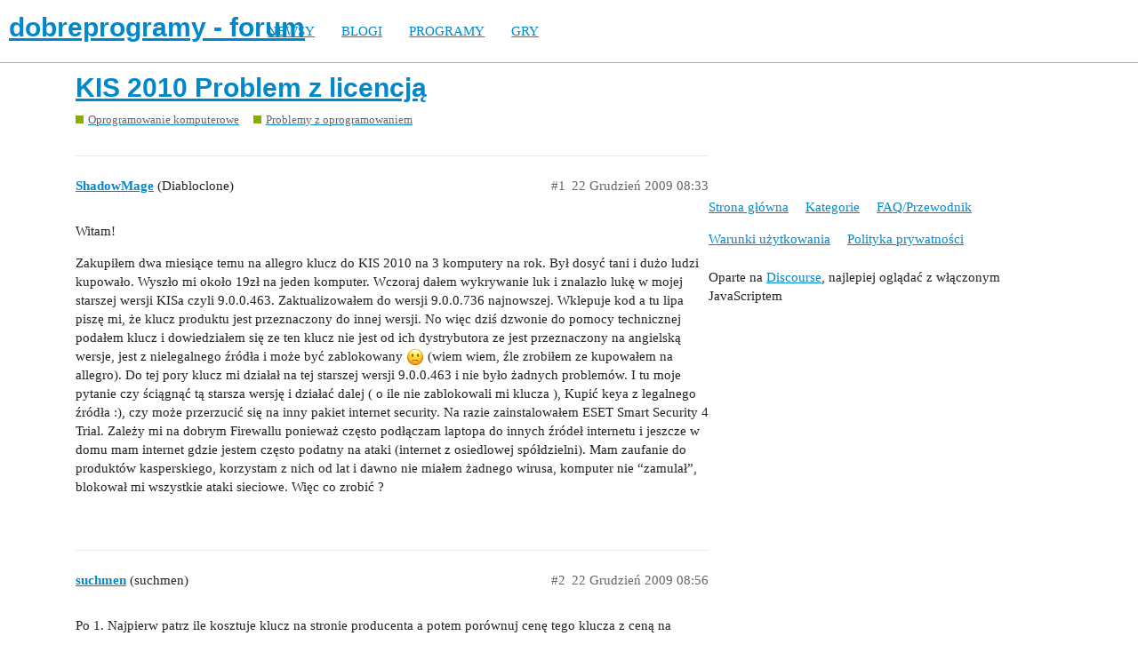

--- FILE ---
content_type: text/html; charset=utf-8
request_url: https://forum.dobreprogramy.pl/t/kis-2010-problem-z-licencja/308381
body_size: 9180
content:
<!DOCTYPE html>
<html lang="pl-PL">
  <head>
    <meta charset="utf-8">
    <title>KIS 2010 Problem z licencją - Problemy z oprogramowaniem - dobreprogramy - forum</title>
    <meta name="description" content="Witam! 

Zakupiłem dwa miesiące temu na allegro klucz do KIS 2010 na 3 komputery na rok. Był dosyć tani i dużo ludzi kupowało. Wyszło mi około 19zł na jeden komputer. Wczoraj dałem wykrywanie luk i znalazło lukę w mojej &amp;hellip;">
    <meta name="generator" content="Discourse 2.9.0.beta9 - https://github.com/discourse/discourse version 415535d577057676e46a5e4ec90a3ea3ec2bd27a">
<link rel="icon" type="image/png" href="https://forum.dobreprogramy.pl/uploads/default/optimized/3X/6/2/622c6d55469d37b29c43061ef104a7de549c1af9_2_32x32.ico">
<link rel="apple-touch-icon" type="image/png" href="https://forum.dobreprogramy.pl/uploads/default/optimized/3X/c/6/c68c5a0c534a035071b296ce94f9b0d1df82807d_2_180x180.png">
<meta name="theme-color" content="#ffffff">
<meta name="viewport" content="width=device-width, initial-scale=1.0, minimum-scale=1.0, user-scalable=yes, viewport-fit=cover">
<link rel="canonical" href="https://forum.dobreprogramy.pl/t/kis-2010-problem-z-licencja/308381" />
<script type="application/ld+json">{"@context":"http://schema.org","@type":"WebSite","url":"https://forum.dobreprogramy.pl","potentialAction":{"@type":"SearchAction","target":"https://forum.dobreprogramy.pl/search?q={search_term_string}","query-input":"required name=search_term_string"}}</script>
<link rel="search" type="application/opensearchdescription+xml" href="https://forum.dobreprogramy.pl/opensearch.xml" title="dobreprogramy - forum Search">

    <link href="/stylesheets/color_definitions_podstawa__39_abfeb62537eceaa01838b0c303c89af6b337e3e9.css?__ws=forum.dobreprogramy.pl" media="all" rel="stylesheet" class="light-scheme"/><link href="/stylesheets/color_definitions_ciemny_36_39_f6b58b50b4f0f5383c87e33a8dcef6ed539185e7.css?__ws=forum.dobreprogramy.pl" media="(prefers-color-scheme: dark)" rel="stylesheet" class="dark-scheme"/>

  <link href="/stylesheets/desktop_bba84c5e9bfabc5618c660b00e083e1a963bb741.css?__ws=forum.dobreprogramy.pl" media="all" rel="stylesheet" data-target="desktop"  />



  <link href="/stylesheets/discourse-adplugin-dp_bba84c5e9bfabc5618c660b00e083e1a963bb741.css?__ws=forum.dobreprogramy.pl" media="all" rel="stylesheet" data-target="discourse-adplugin-dp"  />
  <link href="/stylesheets/discourse-canned-replies_bba84c5e9bfabc5618c660b00e083e1a963bb741.css?__ws=forum.dobreprogramy.pl" media="all" rel="stylesheet" data-target="discourse-canned-replies"  />
  <link href="/stylesheets/discourse-details_bba84c5e9bfabc5618c660b00e083e1a963bb741.css?__ws=forum.dobreprogramy.pl" media="all" rel="stylesheet" data-target="discourse-details"  />
  <link href="/stylesheets/discourse-local-dates_bba84c5e9bfabc5618c660b00e083e1a963bb741.css?__ws=forum.dobreprogramy.pl" media="all" rel="stylesheet" data-target="discourse-local-dates"  />
  <link href="/stylesheets/discourse-narrative-bot_bba84c5e9bfabc5618c660b00e083e1a963bb741.css?__ws=forum.dobreprogramy.pl" media="all" rel="stylesheet" data-target="discourse-narrative-bot"  />
  <link href="/stylesheets/discourse-presence_bba84c5e9bfabc5618c660b00e083e1a963bb741.css?__ws=forum.dobreprogramy.pl" media="all" rel="stylesheet" data-target="discourse-presence"  />
  <link href="/stylesheets/discourse-question-answer_bba84c5e9bfabc5618c660b00e083e1a963bb741.css?__ws=forum.dobreprogramy.pl" media="all" rel="stylesheet" data-target="discourse-question-answer"  />
  <link href="/stylesheets/discourse-quick-messages_bba84c5e9bfabc5618c660b00e083e1a963bb741.css?__ws=forum.dobreprogramy.pl" media="all" rel="stylesheet" data-target="discourse-quick-messages"  />
  <link href="/stylesheets/discourse-solved_bba84c5e9bfabc5618c660b00e083e1a963bb741.css?__ws=forum.dobreprogramy.pl" media="all" rel="stylesheet" data-target="discourse-solved"  />
  <link href="/stylesheets/discourse-staff-notes_bba84c5e9bfabc5618c660b00e083e1a963bb741.css?__ws=forum.dobreprogramy.pl" media="all" rel="stylesheet" data-target="discourse-staff-notes"  />
  <link href="/stylesheets/discourse-voting_bba84c5e9bfabc5618c660b00e083e1a963bb741.css?__ws=forum.dobreprogramy.pl" media="all" rel="stylesheet" data-target="discourse-voting"  />
  <link href="/stylesheets/discourse-whos-online_bba84c5e9bfabc5618c660b00e083e1a963bb741.css?__ws=forum.dobreprogramy.pl" media="all" rel="stylesheet" data-target="discourse-whos-online"  />
  <link href="/stylesheets/lazy-yt_bba84c5e9bfabc5618c660b00e083e1a963bb741.css?__ws=forum.dobreprogramy.pl" media="all" rel="stylesheet" data-target="lazy-yt"  />
  <link href="/stylesheets/poll_bba84c5e9bfabc5618c660b00e083e1a963bb741.css?__ws=forum.dobreprogramy.pl" media="all" rel="stylesheet" data-target="poll"  />
  <link href="/stylesheets/retort_bba84c5e9bfabc5618c660b00e083e1a963bb741.css?__ws=forum.dobreprogramy.pl" media="all" rel="stylesheet" data-target="retort"  />
  <link href="/stylesheets/discourse-question-answer_desktop_bba84c5e9bfabc5618c660b00e083e1a963bb741.css?__ws=forum.dobreprogramy.pl" media="all" rel="stylesheet" data-target="discourse-question-answer_desktop"  />
  <link href="/stylesheets/discourse-voting_desktop_bba84c5e9bfabc5618c660b00e083e1a963bb741.css?__ws=forum.dobreprogramy.pl" media="all" rel="stylesheet" data-target="discourse-voting_desktop"  />
  <link href="/stylesheets/poll_desktop_bba84c5e9bfabc5618c660b00e083e1a963bb741.css?__ws=forum.dobreprogramy.pl" media="all" rel="stylesheet" data-target="poll_desktop"  />

  <link href="/stylesheets/desktop_theme_44_1e6e7b6a82c8a1c6fa59ad81ecdad6c90e9da22d.css?__ws=forum.dobreprogramy.pl" media="all" rel="stylesheet" data-target="desktop_theme" data-theme-id="44" data-theme-name="navigation-menu"/>
<link href="/stylesheets/desktop_theme_42_489edb94827f397a22a78ce814dc33296722c352.css?__ws=forum.dobreprogramy.pl" media="all" rel="stylesheet" data-target="desktop_theme" data-theme-id="42" data-theme-name="plugin-fixes"/>
<link href="/stylesheets/desktop_theme_41_1fa2eba456e601165f62f6b79ee2b3e5738b9f74.css?__ws=forum.dobreprogramy.pl" media="all" rel="stylesheet" data-target="desktop_theme" data-theme-id="41" data-theme-name="wp-integration"/>
<link href="/stylesheets/desktop_theme_39_e5c88d1eb952d24b22115d666ccc016fc6f5c421.css?__ws=forum.dobreprogramy.pl" media="all" rel="stylesheet" data-target="desktop_theme" data-theme-id="39" data-theme-name="dobreprogramy"/>

    <meta name="google-site-verification" content="ARNqjD_2rh-75t4IN9LKSJrHeA4sIOhmAqXX6rnsYJM">

<script async="" crossorigin="" nomodule="" src="https://std.wpcdn.pl/wpjslib/wpjslib-lite.js" id="wpjslib"></script>
<script async="" crossorigin="" type="module" src="https://std.wpcdn.pl/wpjslib6/wpjslib-lite.js" id="wpjslib6"></script>

<script defer="" src="/theme-javascripts/ae708cbc1be10cd5cf18b14ffb14a68b0200e799.js?__ws=forum.dobreprogramy.pl" data-theme-id="41"></script>
<script defer="" src="/theme-javascripts/7cc7cf8d76bf830cbfbf89ac6fd769dc5d014f33.js?__ws=forum.dobreprogramy.pl" data-theme-id="41"></script>
    <meta id="data-ga-universal-analytics" data-tracking-code="UA-3114185-1" data-json="{&quot;cookieDomain&quot;:&quot;forum.dobreprogramy.pl&quot;}" data-auto-link-domains="">

  <link rel="preload" href="/assets/google-universal-analytics-v3-8cf0774bfa08ca761ca08a4bc372f0c17620d86591225f86d3e1bdb51c18a0b0.js" as="script">
<script defer src="/assets/google-universal-analytics-v3-8cf0774bfa08ca761ca08a4bc372f0c17620d86591225f86d3e1bdb51c18a0b0.js"></script>


        <link rel="alternate nofollow" type="application/rss+xml" title="Kanał RSS tematu &#39;KIS 2010 Problem z licencją&#39;" href="https://forum.dobreprogramy.pl/t/kis-2010-problem-z-licencja/308381.rss" />
    <meta property="og:site_name" content="dobreprogramy - forum" />
<meta property="og:type" content="website" />
<meta name="twitter:card" content="summary" />
<meta name="twitter:image" content="https://forum.dobreprogramy.pl/uploads/default/original/3X/d/a/dae543397c3d5bd6f731412176c35838ace56921.png" />
<meta property="og:image" content="https://forum.dobreprogramy.pl/uploads/default/original/3X/d/a/dae543397c3d5bd6f731412176c35838ace56921.png" />
<meta property="og:url" content="https://forum.dobreprogramy.pl/t/kis-2010-problem-z-licencja/308381" />
<meta name="twitter:url" content="https://forum.dobreprogramy.pl/t/kis-2010-problem-z-licencja/308381" />
<meta property="og:title" content="KIS 2010 Problem z licencją" />
<meta name="twitter:title" content="KIS 2010 Problem z licencją" />
<meta property="og:description" content="Witam!  Zakupiłem dwa miesiące temu na allegro klucz do KIS 2010 na 3 komputery na rok. Był dosyć tani i dużo ludzi kupowało. Wyszło mi około 19zł na jeden komputer. Wczoraj dałem wykrywanie luk i znalazło lukę w mojej starszej wersji KISa czyli 9.0.0.463. Zaktualizowałem do wersji 9.0.0.736 najnowszej. Wklepuje kod a tu lipa piszę mi, że klucz produktu jest przeznaczony do innej wersji. No więc dziś dzwonie do pomocy technicznej podałem klucz i dowiedziałem się ze ten klucz nie jest od ich dyst..." />
<meta name="twitter:description" content="Witam!  Zakupiłem dwa miesiące temu na allegro klucz do KIS 2010 na 3 komputery na rok. Był dosyć tani i dużo ludzi kupowało. Wyszło mi około 19zł na jeden komputer. Wczoraj dałem wykrywanie luk i znalazło lukę w mojej starszej wersji KISa czyli 9.0.0.463. Zaktualizowałem do wersji 9.0.0.736 najnowszej. Wklepuje kod a tu lipa piszę mi, że klucz produktu jest przeznaczony do innej wersji. No więc dziś dzwonie do pomocy technicznej podałem klucz i dowiedziałem się ze ten klucz nie jest od ich dyst..." />
<meta property="article:published_time" content="2009-12-22T08:33:36+00:00" />
<meta property="og:ignore_canonical" content="true" />

        <link rel="next" href="/t/kis-2010-problem-z-licencja/308381?page=2">

    <script type="application/ld+json">{"@context":"http://schema.org","@type":"QAPage","name":"KIS 2010 Problem z licencją","mainEntity":{"@type":"Question","name":"KIS 2010 Problem z licencją","text":"Witam!\n\nZakupiłem dwa miesiące temu na allegro klucz do KIS 2010 na 3 komputery na rok. Był dosyć tani i dużo ludzi kupowało. Wyszło mi około 19zł na jeden komputer. Wczoraj dałem wykrywanie luk i znalazło lukę w mojej starszej wersji KISa czyli 9.0.0.463. Zaktualizowałem do wersji 9.0.0.736 najnows&hellip;","upvoteCount":0,"answerCount":0,"dateCreated":"2009-12-22T08:33:36.000Z","author":{"@type":"Person","name":"Diabloclone"}}}</script>
  </head>
  <body class="crawler">
    <script defer="" src="/theme-javascripts/b4fb8197a55a0b65bb0e90597caa5b37b8c12ec6.js?__ws=forum.dobreprogramy.pl" data-theme-id="41"></script>


<div id="crunchify-navbar" class="crunchify-container">
<span id="crunchify-top-links">
<ul class="nav-link-container">
   <li><a href="https://www.dobreprogramy.pl" class="nav-link">NEWSY</a></li>
   <li><a href="https://www.dobreprogramy.pl/blogi" class="nav-link">BLOGI</a></li>
   <li><a href="https://www.dobreprogramy.pl/programy,windows" class="nav-link">PROGRAMY</a></li>
   <li><a href="https://www.polygamia.pl" target="_blank" class="nav-link">GRY</a></li>
</ul></span>
</div><script defer="" src="/theme-javascripts/f94729ba8f7bb50d4341ca8f8d984449a2070304.js?__ws=forum.dobreprogramy.pl" data-theme-id="44"></script>
    <header>
  <a href="/">
    <h1>dobreprogramy - forum</h1>
  </a>
</header>

    <div id="main-outlet" class="wrap" role="main">
        <div id="topic-title">
    <h1>
      <a href="/t/kis-2010-problem-z-licencja/308381">KIS 2010 Problem z licencją</a>
    </h1>

      <div class="topic-category" itemscope itemtype="http://schema.org/BreadcrumbList">
          <span itemprop="itemListElement" itemscope itemtype="http://schema.org/ListItem">
            <a href="https://forum.dobreprogramy.pl/c/oprogramowanie-komputerowe/11" class="badge-wrapper bullet" itemprop="item">
              <span class='badge-category-bg' style='background-color: #88ae04'></span>
              <span class='badge-category clear-badge'>
                <span class='category-name' itemprop='name'>Oprogramowanie komputerowe</span>
              </span>
            </a>
            <meta itemprop="position" content="1" />
          </span>
          <span itemprop="itemListElement" itemscope itemtype="http://schema.org/ListItem">
            <a href="https://forum.dobreprogramy.pl/c/oprogramowanie-komputerowe/problemy-z-oprogramowaniem/19" class="badge-wrapper bullet" itemprop="item">
              <span class='badge-category-bg' style='background-color: #88ae04'></span>
              <span class='badge-category clear-badge'>
                <span class='category-name' itemprop='name'>Problemy z oprogramowaniem</span>
              </span>
            </a>
            <meta itemprop="position" content="2" />
          </span>
      </div>

  </div>

  


      <div id='post_1' itemscope itemtype='http://schema.org/DiscussionForumPosting' class='topic-body crawler-post'>
        <div class='crawler-post-meta'>
          <div itemprop='publisher' itemscope itemtype="http://schema.org/Organization">
            <meta itemprop='name' content='Wirtualna Polska Media SA'>
              <div itemprop='logo' itemscope itemtype="http://schema.org/ImageObject">
                <meta itemprop='url' content='https://techforum.wpcdn.pl/original/3X/3/f/3fc6217c7416b9e499c21933c6acf6323c708813.png'>
              </div>
          </div>
          <span class="creator" itemprop="author" itemscope itemtype="http://schema.org/Person">
            <a itemprop="url" href='https://forum.dobreprogramy.pl/u/ShadowMage'><span itemprop='name'>ShadowMage</span></a>
            (Diabloclone)
          </span>

          <link itemprop="mainEntityOfPage" href="https://forum.dobreprogramy.pl/t/kis-2010-problem-z-licencja/308381">


          <span class="crawler-post-infos">
              <time itemprop='datePublished' datetime='2009-12-22T08:33:36Z' class='post-time'>
                22 Grudzień 2009 08:33
              </time>
              <meta itemprop='dateModified' content='2009-12-22T08:33:36Z'>
          <span itemprop='position'>#1</span>
          </span>
        </div>
        <div class='post' itemprop='articleBody'>
          <p>Witam!</p>
<p>Zakupiłem dwa miesiące temu na allegro klucz do KIS 2010 na 3 komputery na rok. Był dosyć tani i dużo ludzi kupowało. Wyszło mi około 19zł na jeden komputer. Wczoraj dałem wykrywanie luk i znalazło lukę w mojej starszej wersji KISa czyli 9.0.0.463. Zaktualizowałem do wersji 9.0.0.736 najnowszej. Wklepuje kod a tu lipa piszę mi, że klucz produktu jest przeznaczony do innej wersji. No więc dziś dzwonie do pomocy technicznej podałem klucz i dowiedziałem się ze ten klucz nie jest od ich dystrybutora ze jest przeznaczony na angielską wersje, jest z nielegalnego źródła i może być zablokowany <img src="https://forum.dobreprogramy.pl/images/emoji/apple/frowning.png?v=6" title=":frowning:" class="emoji" alt=":frowning:"> (wiem wiem, źle zrobiłem ze kupowałem na allegro). Do tej pory klucz mi działał na tej starszej wersji 9.0.0.463 i nie było żadnych problemów. I tu moje pytanie czy ściągnąć tą starsza wersję i działać dalej ( o ile nie zablokowali mi klucza ), Kupić keya z legalnego źródła :), czy może przerzucić się na inny pakiet internet security. Na razie zainstalowałem ESET Smart Security 4 Trial. Zależy mi na dobrym Firewallu ponieważ często podłączam laptopa do innych źródeł internetu i jeszcze w domu mam internet gdzie jestem często podatny na ataki (internet z osiedlowej spółdzielni). Mam zaufanie do produktów kasperskiego, korzystam z nich od lat i dawno nie miałem żadnego wirusa, komputer nie “zamulał”, blokował mi wszystkie ataki sieciowe. Więc co zrobić ?</p>
        </div>

        <meta itemprop='headline' content='KIS 2010 Problem z licencją'>
          <meta itemprop='keywords' content=''>

        <div itemprop="interactionStatistic" itemscope itemtype="http://schema.org/InteractionCounter">
           <meta itemprop="interactionType" content="http://schema.org/LikeAction"/>
           <meta itemprop="userInteractionCount" content="0" />
           <span class='post-likes'></span>
         </div>

         <div itemprop="interactionStatistic" itemscope itemtype="http://schema.org/InteractionCounter">
            <meta itemprop="interactionType" content="http://schema.org/CommentAction"/>
            <meta itemprop="userInteractionCount" content="0" />
          </div>

      </div>
      <div id='post_2' itemscope itemtype='http://schema.org/DiscussionForumPosting' class='topic-body crawler-post'>
        <div class='crawler-post-meta'>
          <div itemprop='publisher' itemscope itemtype="http://schema.org/Organization">
            <meta itemprop='name' content='Wirtualna Polska Media SA'>
              <div itemprop='logo' itemscope itemtype="http://schema.org/ImageObject">
                <meta itemprop='url' content='https://techforum.wpcdn.pl/original/3X/3/f/3fc6217c7416b9e499c21933c6acf6323c708813.png'>
              </div>
          </div>
          <span class="creator" itemprop="author" itemscope itemtype="http://schema.org/Person">
            <a itemprop="url" href='https://forum.dobreprogramy.pl/u/suchmen'><span itemprop='name'>suchmen</span></a>
            (suchmen)
          </span>

          <link itemprop="mainEntityOfPage" href="https://forum.dobreprogramy.pl/t/kis-2010-problem-z-licencja/308381">


          <span class="crawler-post-infos">
              <time itemprop='datePublished' datetime='2009-12-22T08:56:34Z' class='post-time'>
                22 Grudzień 2009 08:56
              </time>
              <meta itemprop='dateModified' content='2009-12-22T08:56:34Z'>
          <span itemprop='position'>#2</span>
          </span>
        </div>
        <div class='post' itemprop='articleBody'>
          <p>Po 1. Najpierw patrz ile kosztuje klucz na stronie producenta a potem porównuj cenę tego klucza z ceną na allegro.pl</p>
<p>Po 2. Sprawdzaj pozytywy i negatywy użytkownika sprzedającego</p>
<p>Po 3. Polecam Ci jak najbardziej kasperskiego ale skuteczniejsza jest g-data antywirus + firewall i kosztuje ciut mniej</p>
        </div>

        <meta itemprop='headline' content='KIS 2010 Problem z licencją'>

        <div itemprop="interactionStatistic" itemscope itemtype="http://schema.org/InteractionCounter">
           <meta itemprop="interactionType" content="http://schema.org/LikeAction"/>
           <meta itemprop="userInteractionCount" content="0" />
           <span class='post-likes'></span>
         </div>

         <div itemprop="interactionStatistic" itemscope itemtype="http://schema.org/InteractionCounter">
            <meta itemprop="interactionType" content="http://schema.org/CommentAction"/>
            <meta itemprop="userInteractionCount" content="0" />
          </div>

      </div>
      <div id='post_3' itemscope itemtype='http://schema.org/DiscussionForumPosting' class='topic-body crawler-post'>
        <div class='crawler-post-meta'>
          <div itemprop='publisher' itemscope itemtype="http://schema.org/Organization">
            <meta itemprop='name' content='Wirtualna Polska Media SA'>
              <div itemprop='logo' itemscope itemtype="http://schema.org/ImageObject">
                <meta itemprop='url' content='https://techforum.wpcdn.pl/original/3X/3/f/3fc6217c7416b9e499c21933c6acf6323c708813.png'>
              </div>
          </div>
          <span class="creator" itemprop="author" itemscope itemtype="http://schema.org/Person">
            <a itemprop="url" href='https://forum.dobreprogramy.pl/u/prz3m3k84'><span itemprop='name'>prz3m3k84</span></a>
            (prz3m3k84)
          </span>

          <link itemprop="mainEntityOfPage" href="https://forum.dobreprogramy.pl/t/kis-2010-problem-z-licencja/308381">


          <span class="crawler-post-infos">
              <time itemprop='datePublished' datetime='2009-12-22T09:05:51Z' class='post-time'>
                22 Grudzień 2009 09:05
              </time>
              <meta itemprop='dateModified' content='2009-12-22T09:05:51Z'>
          <span itemprop='position'>#3</span>
          </span>
        </div>
        <div class='post' itemprop='articleBody'>
          <p>Jeśli bardzo cenisz sobie KIS, to kup klucz prosto od producenta i przy nim pozostań. Dla mnie nie ma lepszego pakietu zabezpieczającego.</p>
<p>Tak btw. mój kolega też się nadział na takie coś.</p>
        </div>

        <meta itemprop='headline' content='KIS 2010 Problem z licencją'>

        <div itemprop="interactionStatistic" itemscope itemtype="http://schema.org/InteractionCounter">
           <meta itemprop="interactionType" content="http://schema.org/LikeAction"/>
           <meta itemprop="userInteractionCount" content="0" />
           <span class='post-likes'></span>
         </div>

         <div itemprop="interactionStatistic" itemscope itemtype="http://schema.org/InteractionCounter">
            <meta itemprop="interactionType" content="http://schema.org/CommentAction"/>
            <meta itemprop="userInteractionCount" content="0" />
          </div>

      </div>
      <div id='post_4' itemscope itemtype='http://schema.org/DiscussionForumPosting' class='topic-body crawler-post'>
        <div class='crawler-post-meta'>
          <div itemprop='publisher' itemscope itemtype="http://schema.org/Organization">
            <meta itemprop='name' content='Wirtualna Polska Media SA'>
              <div itemprop='logo' itemscope itemtype="http://schema.org/ImageObject">
                <meta itemprop='url' content='https://techforum.wpcdn.pl/original/3X/3/f/3fc6217c7416b9e499c21933c6acf6323c708813.png'>
              </div>
          </div>
          <span class="creator" itemprop="author" itemscope itemtype="http://schema.org/Person">
            <a itemprop="url" href='https://forum.dobreprogramy.pl/u/saper1972'><span itemprop='name'>saper1972</span></a>
            (saper1972)
          </span>

          <link itemprop="mainEntityOfPage" href="https://forum.dobreprogramy.pl/t/kis-2010-problem-z-licencja/308381">


          <span class="crawler-post-infos">
              <time itemprop='datePublished' datetime='2009-12-22T09:20:11Z' class='post-time'>
                22 Grudzień 2009 09:20
              </time>
              <meta itemprop='dateModified' content='2009-12-22T09:20:11Z'>
          <span itemprop='position'>#4</span>
          </span>
        </div>
        <div class='post' itemprop='articleBody'>
          <p>Napisz do gościa niech wyjaśni sprawę,jeżeli będą problemy,zgłoś sprawę na Allegro</p>
        </div>

        <meta itemprop='headline' content='KIS 2010 Problem z licencją'>

        <div itemprop="interactionStatistic" itemscope itemtype="http://schema.org/InteractionCounter">
           <meta itemprop="interactionType" content="http://schema.org/LikeAction"/>
           <meta itemprop="userInteractionCount" content="0" />
           <span class='post-likes'></span>
         </div>

         <div itemprop="interactionStatistic" itemscope itemtype="http://schema.org/InteractionCounter">
            <meta itemprop="interactionType" content="http://schema.org/CommentAction"/>
            <meta itemprop="userInteractionCount" content="0" />
          </div>

      </div>
      <div id='post_5' itemscope itemtype='http://schema.org/DiscussionForumPosting' class='topic-body crawler-post'>
        <div class='crawler-post-meta'>
          <div itemprop='publisher' itemscope itemtype="http://schema.org/Organization">
            <meta itemprop='name' content='Wirtualna Polska Media SA'>
              <div itemprop='logo' itemscope itemtype="http://schema.org/ImageObject">
                <meta itemprop='url' content='https://techforum.wpcdn.pl/original/3X/3/f/3fc6217c7416b9e499c21933c6acf6323c708813.png'>
              </div>
          </div>
          <span class="creator" itemprop="author" itemscope itemtype="http://schema.org/Person">
            <a itemprop="url" href='https://forum.dobreprogramy.pl/u/Monczkin'><span itemprop='name'>Monczkin</span></a>
            (Monczkin)
          </span>

          <link itemprop="mainEntityOfPage" href="https://forum.dobreprogramy.pl/t/kis-2010-problem-z-licencja/308381">


          <span class="crawler-post-infos">
              <time itemprop='datePublished' datetime='2009-12-22T09:23:58Z' class='post-time'>
                22 Grudzień 2009 09:23
              </time>
              <meta itemprop='dateModified' content='2009-12-22T09:23:58Z'>
          <span itemprop='position'>#5</span>
          </span>
        </div>
        <div class='post' itemprop='articleBody'>
          <p><strong>ShadowMage</strong> , nazwij proszę temat konkretnie, zgodnie z zasadami zakładania tematów na forum. Przeczytaj regulamin.</p>
        </div>

        <meta itemprop='headline' content='KIS 2010 Problem z licencją'>

        <div itemprop="interactionStatistic" itemscope itemtype="http://schema.org/InteractionCounter">
           <meta itemprop="interactionType" content="http://schema.org/LikeAction"/>
           <meta itemprop="userInteractionCount" content="0" />
           <span class='post-likes'></span>
         </div>

         <div itemprop="interactionStatistic" itemscope itemtype="http://schema.org/InteractionCounter">
            <meta itemprop="interactionType" content="http://schema.org/CommentAction"/>
            <meta itemprop="userInteractionCount" content="0" />
          </div>

      </div>
      <div id='post_6' itemscope itemtype='http://schema.org/DiscussionForumPosting' class='topic-body crawler-post'>
        <div class='crawler-post-meta'>
          <div itemprop='publisher' itemscope itemtype="http://schema.org/Organization">
            <meta itemprop='name' content='Wirtualna Polska Media SA'>
              <div itemprop='logo' itemscope itemtype="http://schema.org/ImageObject">
                <meta itemprop='url' content='https://techforum.wpcdn.pl/original/3X/3/f/3fc6217c7416b9e499c21933c6acf6323c708813.png'>
              </div>
          </div>
          <span class="creator" itemprop="author" itemscope itemtype="http://schema.org/Person">
            <a itemprop="url" href='https://forum.dobreprogramy.pl/u/sebos_krk'><span itemprop='name'>sebos_krk</span></a>
            (Sebos99)
          </span>

          <link itemprop="mainEntityOfPage" href="https://forum.dobreprogramy.pl/t/kis-2010-problem-z-licencja/308381">


          <span class="crawler-post-infos">
              <time itemprop='datePublished' datetime='2009-12-22T09:32:05Z' class='post-time'>
                22 Grudzień 2009 09:32
              </time>
              <meta itemprop='dateModified' content='2009-12-22T09:32:05Z'>
          <span itemprop='position'>#6</span>
          </span>
        </div>
        <div class='post' itemprop='articleBody'>
          <p>Proszę bardzo. Licencja na 3 stanowiska, program w wersji 2009, ale klucz oczywiście będzie działał na 2010, 2011.</p>
<p>Cena 149 zł u autoryzowanego dystrybutora. Robię im reklamę, ale sam u nich w Krakowie kupuję od kilku lat, dlatego mogę polecić bezpieczną i dość tanią aukcje. Ta firma zajmuje się tylko sprzedażą produktów Kaspersky.</p>
<p><a href="http://allegro.pl/item860340905_nowy_kaspersky_internet_security_2009_pl_3st_w0zl.html" rel="nofollow noopener">http://allegro.pl/item860340905_nowy_ka … _w0zl.html</a></p>
        </div>

        <meta itemprop='headline' content='KIS 2010 Problem z licencją'>

        <div itemprop="interactionStatistic" itemscope itemtype="http://schema.org/InteractionCounter">
           <meta itemprop="interactionType" content="http://schema.org/LikeAction"/>
           <meta itemprop="userInteractionCount" content="0" />
           <span class='post-likes'></span>
         </div>

         <div itemprop="interactionStatistic" itemscope itemtype="http://schema.org/InteractionCounter">
            <meta itemprop="interactionType" content="http://schema.org/CommentAction"/>
            <meta itemprop="userInteractionCount" content="0" />
          </div>

      </div>
      <div id='post_7' itemscope itemtype='http://schema.org/DiscussionForumPosting' class='topic-body crawler-post'>
        <div class='crawler-post-meta'>
          <div itemprop='publisher' itemscope itemtype="http://schema.org/Organization">
            <meta itemprop='name' content='Wirtualna Polska Media SA'>
              <div itemprop='logo' itemscope itemtype="http://schema.org/ImageObject">
                <meta itemprop='url' content='https://techforum.wpcdn.pl/original/3X/3/f/3fc6217c7416b9e499c21933c6acf6323c708813.png'>
              </div>
          </div>
          <span class="creator" itemprop="author" itemscope itemtype="http://schema.org/Person">
            <a itemprop="url" href='https://forum.dobreprogramy.pl/u/ShadowMage'><span itemprop='name'>ShadowMage</span></a>
            (Diabloclone)
          </span>

          <link itemprop="mainEntityOfPage" href="https://forum.dobreprogramy.pl/t/kis-2010-problem-z-licencja/308381">


          <span class="crawler-post-infos">
              <time itemprop='datePublished' datetime='2009-12-22T11:31:48Z' class='post-time'>
                22 Grudzień 2009 11:31
              </time>
              <meta itemprop='dateModified' content='2009-12-22T11:31:48Z'>
          <span itemprop='position'>#7</span>
          </span>
        </div>
        <div class='post' itemprop='articleBody'>
          <p><a href="http://www.allegro.pl/show_user.php?uid=7966042" rel="nofollow noopener">http://www.allegro.pl/show_user.php?uid=7966042</a> to jest ten koleś co się okazuje ma zawieszone konto. Piszę do allegro zobaczymy jak się sprawa potoczy na razie będę korzystał z ESETa bo nie mam kasy na licencje.</p>
<p>EDIT</p>
<p>A jak z G-data Internet Security 2010 ? Program ciekawy dobre opinie i ponoć skuteczniejszy niż KIS, jaka jest wasza opinia ? Ma dobrego Firewalla ?</p>
        </div>

        <meta itemprop='headline' content='KIS 2010 Problem z licencją'>

        <div itemprop="interactionStatistic" itemscope itemtype="http://schema.org/InteractionCounter">
           <meta itemprop="interactionType" content="http://schema.org/LikeAction"/>
           <meta itemprop="userInteractionCount" content="0" />
           <span class='post-likes'></span>
         </div>

         <div itemprop="interactionStatistic" itemscope itemtype="http://schema.org/InteractionCounter">
            <meta itemprop="interactionType" content="http://schema.org/CommentAction"/>
            <meta itemprop="userInteractionCount" content="0" />
          </div>

      </div>
      <div id='post_8' itemscope itemtype='http://schema.org/DiscussionForumPosting' class='topic-body crawler-post'>
        <div class='crawler-post-meta'>
          <div itemprop='publisher' itemscope itemtype="http://schema.org/Organization">
            <meta itemprop='name' content='Wirtualna Polska Media SA'>
              <div itemprop='logo' itemscope itemtype="http://schema.org/ImageObject">
                <meta itemprop='url' content='https://techforum.wpcdn.pl/original/3X/3/f/3fc6217c7416b9e499c21933c6acf6323c708813.png'>
              </div>
          </div>
          <span class="creator" itemprop="author" itemscope itemtype="http://schema.org/Person">
            <a itemprop="url" href='https://forum.dobreprogramy.pl/u/suchmen'><span itemprop='name'>suchmen</span></a>
            (suchmen)
          </span>

          <link itemprop="mainEntityOfPage" href="https://forum.dobreprogramy.pl/t/kis-2010-problem-z-licencja/308381">


          <span class="crawler-post-infos">
              <time itemprop='datePublished' datetime='2009-12-22T12:13:45Z' class='post-time'>
                22 Grudzień 2009 12:13
              </time>
              <meta itemprop='dateModified' content='2009-12-22T12:13:45Z'>
          <span itemprop='position'>#8</span>
          </span>
        </div>
        <div class='post' itemprop='articleBody'>
          <p>Używam i bije na głowę wszystkie inne. Zapora bardzo dobra i znacznie lepiej wykrywa wirusy niż kis i nie muli kompa (tylko przy samym starcie lekko i przy 1 aktualizacji zaraz po instalacji, potem chodzi szybko niezauważalnie).</p>
<p>Ustawiasz aby monitor skanował silnikiem A czyli podstawowym, tryb ręczny obydwoma skanerami, firewall na tryb wysoki oraz w nim wszystkie połączenia sieciowe na “bezpośrednie połączenie z internetem” zamiast “zaufane sieci” i wszystko jest super chronione, ponadto chroni rejestr i autostart, skanuje ruch internetowy niezależnie od przeglądarki, maile niezależnie od programu pocztowego (nie jak kis), chroni przed phishingiem czyli zmodyfikowanymi stronami a także keyloggerami właśnie, ma świetną wykrywalność (najlepszą na rynku)</p>
<p>Polecam Ci wersję tańszą czyli antywirus + firewall 2010, chyba że potrzebujesz dodatkowo modułu antyspam(który posiada każdy program pocztowy) i kontroli rodzicielskiej(masz dzieci?) to kup internet security a jak ci te 2 moduły są niepotrzebne to kup tańszy antywirus + firewall 2010</p>
        </div>

        <meta itemprop='headline' content='KIS 2010 Problem z licencją'>

        <div itemprop="interactionStatistic" itemscope itemtype="http://schema.org/InteractionCounter">
           <meta itemprop="interactionType" content="http://schema.org/LikeAction"/>
           <meta itemprop="userInteractionCount" content="0" />
           <span class='post-likes'></span>
         </div>

         <div itemprop="interactionStatistic" itemscope itemtype="http://schema.org/InteractionCounter">
            <meta itemprop="interactionType" content="http://schema.org/CommentAction"/>
            <meta itemprop="userInteractionCount" content="0" />
          </div>

      </div>
      <div id='post_9' itemscope itemtype='http://schema.org/DiscussionForumPosting' class='topic-body crawler-post'>
        <div class='crawler-post-meta'>
          <div itemprop='publisher' itemscope itemtype="http://schema.org/Organization">
            <meta itemprop='name' content='Wirtualna Polska Media SA'>
              <div itemprop='logo' itemscope itemtype="http://schema.org/ImageObject">
                <meta itemprop='url' content='https://techforum.wpcdn.pl/original/3X/3/f/3fc6217c7416b9e499c21933c6acf6323c708813.png'>
              </div>
          </div>
          <span class="creator" itemprop="author" itemscope itemtype="http://schema.org/Person">
            <a itemprop="url" href='https://forum.dobreprogramy.pl/u/ShadowMage'><span itemprop='name'>ShadowMage</span></a>
            (Diabloclone)
          </span>

          <link itemprop="mainEntityOfPage" href="https://forum.dobreprogramy.pl/t/kis-2010-problem-z-licencja/308381">


          <span class="crawler-post-infos">
              <time itemprop='datePublished' datetime='2009-12-22T12:20:19Z' class='post-time'>
                22 Grudzień 2009 12:20
              </time>
              <meta itemprop='dateModified' content='2009-12-22T12:20:19Z'>
          <span itemprop='position'>#9</span>
          </span>
        </div>
        <div class='post' itemprop='articleBody'>
          <p>Właśnie go zainstalowałem i zaktualizowałem. Program bardzo przejrzysty. A ten Strażnik z dwoma skanerami to jest ochrona w czasie rzeczywistym ? Czyli Antywirus + Firewall ma wszystko co internet security oprócz kontroli rodzicielskiej i anty spamu ?</p>
        </div>

        <meta itemprop='headline' content='KIS 2010 Problem z licencją'>

        <div itemprop="interactionStatistic" itemscope itemtype="http://schema.org/InteractionCounter">
           <meta itemprop="interactionType" content="http://schema.org/LikeAction"/>
           <meta itemprop="userInteractionCount" content="0" />
           <span class='post-likes'></span>
         </div>

         <div itemprop="interactionStatistic" itemscope itemtype="http://schema.org/InteractionCounter">
            <meta itemprop="interactionType" content="http://schema.org/CommentAction"/>
            <meta itemprop="userInteractionCount" content="0" />
          </div>

      </div>
      <div id='post_10' itemscope itemtype='http://schema.org/DiscussionForumPosting' class='topic-body crawler-post'>
        <div class='crawler-post-meta'>
          <div itemprop='publisher' itemscope itemtype="http://schema.org/Organization">
            <meta itemprop='name' content='Wirtualna Polska Media SA'>
              <div itemprop='logo' itemscope itemtype="http://schema.org/ImageObject">
                <meta itemprop='url' content='https://techforum.wpcdn.pl/original/3X/3/f/3fc6217c7416b9e499c21933c6acf6323c708813.png'>
              </div>
          </div>
          <span class="creator" itemprop="author" itemscope itemtype="http://schema.org/Person">
            <a itemprop="url" href='https://forum.dobreprogramy.pl/u/suchmen'><span itemprop='name'>suchmen</span></a>
            (suchmen)
          </span>

          <link itemprop="mainEntityOfPage" href="https://forum.dobreprogramy.pl/t/kis-2010-problem-z-licencja/308381">


          <span class="crawler-post-infos">
              <time itemprop='datePublished' datetime='2009-12-22T12:25:53Z' class='post-time'>
                22 Grudzień 2009 12:25
              </time>
              <meta itemprop='dateModified' content='2009-12-22T12:25:53Z'>
          <span itemprop='position'>#10</span>
          </span>
        </div>
        <div class='post' itemprop='articleBody'>
          <p>Tak to monitor-ustaw w opcjach skanera-zakładka 1 od lewej (strażnik)-na tylko skaner podstawowy (bardzo dobra wykrywalność i wydajność) oraz zaznacz ptaszkiem wszystkie opcje wykrywania + ustaw skanowane archiwa na wielkość 10240 kb, czyli 10 mega. Komp po tym chodzi bardzo szybko.W opcjach skanowania web możesz ustawić na skanowanie plików do rozmiaru 10mb lub mniej jak chcesz tylko pamiętaj że wtedy filmiki z youtube we flashu mniejsze niż ustawione na 10 mb będą skanowane pierw czyli zanim się odpalą to muszą się całe wczytać, dlatego jak nie chcesz czekać to możesz ustawić limit na 1mega</p>
        </div>

        <meta itemprop='headline' content='KIS 2010 Problem z licencją'>

        <div itemprop="interactionStatistic" itemscope itemtype="http://schema.org/InteractionCounter">
           <meta itemprop="interactionType" content="http://schema.org/LikeAction"/>
           <meta itemprop="userInteractionCount" content="0" />
           <span class='post-likes'></span>
         </div>

         <div itemprop="interactionStatistic" itemscope itemtype="http://schema.org/InteractionCounter">
            <meta itemprop="interactionType" content="http://schema.org/CommentAction"/>
            <meta itemprop="userInteractionCount" content="0" />
          </div>

      </div>
      <div id='post_11' itemscope itemtype='http://schema.org/DiscussionForumPosting' class='topic-body crawler-post'>
        <div class='crawler-post-meta'>
          <div itemprop='publisher' itemscope itemtype="http://schema.org/Organization">
            <meta itemprop='name' content='Wirtualna Polska Media SA'>
              <div itemprop='logo' itemscope itemtype="http://schema.org/ImageObject">
                <meta itemprop='url' content='https://techforum.wpcdn.pl/original/3X/3/f/3fc6217c7416b9e499c21933c6acf6323c708813.png'>
              </div>
          </div>
          <span class="creator" itemprop="author" itemscope itemtype="http://schema.org/Person">
            <a itemprop="url" href='https://forum.dobreprogramy.pl/u/ShadowMage'><span itemprop='name'>ShadowMage</span></a>
            (Diabloclone)
          </span>

          <link itemprop="mainEntityOfPage" href="https://forum.dobreprogramy.pl/t/kis-2010-problem-z-licencja/308381">


          <span class="crawler-post-infos">
              <time itemprop='datePublished' datetime='2009-12-22T12:38:23Z' class='post-time'>
                22 Grudzień 2009 12:38
              </time>
              <meta itemprop='dateModified' content='2009-12-22T12:38:23Z'>
          <span itemprop='position'>#11</span>
          </span>
        </div>
        <div class='post' itemprop='articleBody'>
          <p>Ok, dzięki za pomoc wszystko ustawiłem :). Wszystko działa ładnie, pod koniec wersji testowej na pewno go zakupie tym razem z legalnego źródła <img src="https://forum.dobreprogramy.pl/images/emoji/apple/slight_smile.png?v=5" title=":slight_smile:" class="emoji" alt=":slight_smile:"></p>
<p>A jeszcze pytanie jedno mam ustawić ten skaner podstawowy tylko w strażniku czy też w skanowaniu ?</p>
        </div>

        <meta itemprop='headline' content='KIS 2010 Problem z licencją'>

        <div itemprop="interactionStatistic" itemscope itemtype="http://schema.org/InteractionCounter">
           <meta itemprop="interactionType" content="http://schema.org/LikeAction"/>
           <meta itemprop="userInteractionCount" content="0" />
           <span class='post-likes'></span>
         </div>

         <div itemprop="interactionStatistic" itemscope itemtype="http://schema.org/InteractionCounter">
            <meta itemprop="interactionType" content="http://schema.org/CommentAction"/>
            <meta itemprop="userInteractionCount" content="0" />
          </div>

      </div>
      <div id='post_12' itemscope itemtype='http://schema.org/DiscussionForumPosting' class='topic-body crawler-post'>
        <div class='crawler-post-meta'>
          <div itemprop='publisher' itemscope itemtype="http://schema.org/Organization">
            <meta itemprop='name' content='Wirtualna Polska Media SA'>
              <div itemprop='logo' itemscope itemtype="http://schema.org/ImageObject">
                <meta itemprop='url' content='https://techforum.wpcdn.pl/original/3X/3/f/3fc6217c7416b9e499c21933c6acf6323c708813.png'>
              </div>
          </div>
          <span class="creator" itemprop="author" itemscope itemtype="http://schema.org/Person">
            <a itemprop="url" href='https://forum.dobreprogramy.pl/u/suchmen'><span itemprop='name'>suchmen</span></a>
            (suchmen)
          </span>

          <link itemprop="mainEntityOfPage" href="https://forum.dobreprogramy.pl/t/kis-2010-problem-z-licencja/308381">


          <span class="crawler-post-infos">
              <time itemprop='datePublished' datetime='2009-12-22T12:56:13Z' class='post-time'>
                22 Grudzień 2009 12:56
              </time>
              <meta itemprop='dateModified' content='2009-12-22T12:56:13Z'>
          <span itemprop='position'>#12</span>
          </span>
        </div>
        <div class='post' itemprop='articleBody'>
          <p>W strażniku tylko 1 podstawowy a w skanowaniu (jest to skanowanie ręczne na twoje żądanie) 2 skanery. Ustaw jednak w strażniku “skanuj archiwa” na 1024kb czyli 1 mega a w ustawieniach filtra stron http ustaw skanowanie plików do “1mb” i już chyba wszystko co miałem do powiedzenia;d</p>
        </div>

        <meta itemprop='headline' content='KIS 2010 Problem z licencją'>

        <div itemprop="interactionStatistic" itemscope itemtype="http://schema.org/InteractionCounter">
           <meta itemprop="interactionType" content="http://schema.org/LikeAction"/>
           <meta itemprop="userInteractionCount" content="0" />
           <span class='post-likes'></span>
         </div>

         <div itemprop="interactionStatistic" itemscope itemtype="http://schema.org/InteractionCounter">
            <meta itemprop="interactionType" content="http://schema.org/CommentAction"/>
            <meta itemprop="userInteractionCount" content="0" />
          </div>

      </div>
      <div id='post_13' itemscope itemtype='http://schema.org/DiscussionForumPosting' class='topic-body crawler-post'>
        <div class='crawler-post-meta'>
          <div itemprop='publisher' itemscope itemtype="http://schema.org/Organization">
            <meta itemprop='name' content='Wirtualna Polska Media SA'>
              <div itemprop='logo' itemscope itemtype="http://schema.org/ImageObject">
                <meta itemprop='url' content='https://techforum.wpcdn.pl/original/3X/3/f/3fc6217c7416b9e499c21933c6acf6323c708813.png'>
              </div>
          </div>
          <span class="creator" itemprop="author" itemscope itemtype="http://schema.org/Person">
            <a itemprop="url" href='https://forum.dobreprogramy.pl/u/krzysiekx'><span itemprop='name'>krzysiekx</span></a>
            (krzysiekx)
          </span>

          <link itemprop="mainEntityOfPage" href="https://forum.dobreprogramy.pl/t/kis-2010-problem-z-licencja/308381">


          <span class="crawler-post-infos">
              <time itemprop='datePublished' datetime='2009-12-22T13:59:15Z' class='post-time'>
                22 Grudzień 2009 13:59
              </time>
              <meta itemprop='dateModified' content='2009-12-22T13:59:15Z'>
          <span itemprop='position'>#13</span>
          </span>
        </div>
        <div class='post' itemprop='articleBody'>
          <aside class="quote no-group">
<blockquote>
<p> Zapora bardzo dobra </p>
</blockquote>
</aside>
<p>Tutaj Cię zaskoczę: KIS ma lepszy firewall niż Gdata</p>
<p><a href="http://www.matousec.com/projects/proactive-security-challenge/results.php" rel="nofollow noopener">http://www.matousec.com/projects/proact … esults.php</a></p>
        </div>

        <meta itemprop='headline' content='KIS 2010 Problem z licencją'>

        <div itemprop="interactionStatistic" itemscope itemtype="http://schema.org/InteractionCounter">
           <meta itemprop="interactionType" content="http://schema.org/LikeAction"/>
           <meta itemprop="userInteractionCount" content="0" />
           <span class='post-likes'></span>
         </div>

         <div itemprop="interactionStatistic" itemscope itemtype="http://schema.org/InteractionCounter">
            <meta itemprop="interactionType" content="http://schema.org/CommentAction"/>
            <meta itemprop="userInteractionCount" content="0" />
          </div>

      </div>
      <div id='post_14' itemscope itemtype='http://schema.org/DiscussionForumPosting' class='topic-body crawler-post'>
        <div class='crawler-post-meta'>
          <div itemprop='publisher' itemscope itemtype="http://schema.org/Organization">
            <meta itemprop='name' content='Wirtualna Polska Media SA'>
              <div itemprop='logo' itemscope itemtype="http://schema.org/ImageObject">
                <meta itemprop='url' content='https://techforum.wpcdn.pl/original/3X/3/f/3fc6217c7416b9e499c21933c6acf6323c708813.png'>
              </div>
          </div>
          <span class="creator" itemprop="author" itemscope itemtype="http://schema.org/Person">
            <a itemprop="url" href='https://forum.dobreprogramy.pl/u/suchmen'><span itemprop='name'>suchmen</span></a>
            (suchmen)
          </span>

          <link itemprop="mainEntityOfPage" href="https://forum.dobreprogramy.pl/t/kis-2010-problem-z-licencja/308381">


          <span class="crawler-post-infos">
              <time itemprop='datePublished' datetime='2009-12-22T14:45:35Z' class='post-time'>
                22 Grudzień 2009 14:45
              </time>
              <meta itemprop='dateModified' content='2009-12-22T14:45:35Z'>
          <span itemprop='position'>#14</span>
          </span>
        </div>
        <div class='post' itemprop='articleBody'>
          <p>Ciekawe kto robił te testy bo jak dla mnie są niewiarygodne i to bardzo.Sprawdzałem firewalla na stronach testowych i jakoś wszystkie testy zawsze przechodził jako safe a porty zablokowane. Pewnie ten kto przeprowadzał testy nie ustawił nawet firewalla bo fakt, nieustawiony g-data jest beznadziejny ale jak się użyje trybu ukrycia+wysoki poziom ochrony+odpowiedni typ połączenia wybierze to znacznie poprawia swój wynik a ręczne ustawienia to już w ogóle działają dobrze. Nie twierdzę, że jest najlepszy ale wystarczający dla zwykłego usera</p>
        </div>

        <meta itemprop='headline' content='KIS 2010 Problem z licencją'>

        <div itemprop="interactionStatistic" itemscope itemtype="http://schema.org/InteractionCounter">
           <meta itemprop="interactionType" content="http://schema.org/LikeAction"/>
           <meta itemprop="userInteractionCount" content="0" />
           <span class='post-likes'></span>
         </div>

         <div itemprop="interactionStatistic" itemscope itemtype="http://schema.org/InteractionCounter">
            <meta itemprop="interactionType" content="http://schema.org/CommentAction"/>
            <meta itemprop="userInteractionCount" content="0" />
          </div>

      </div>
      <div id='post_15' itemscope itemtype='http://schema.org/DiscussionForumPosting' class='topic-body crawler-post'>
        <div class='crawler-post-meta'>
          <div itemprop='publisher' itemscope itemtype="http://schema.org/Organization">
            <meta itemprop='name' content='Wirtualna Polska Media SA'>
              <div itemprop='logo' itemscope itemtype="http://schema.org/ImageObject">
                <meta itemprop='url' content='https://techforum.wpcdn.pl/original/3X/3/f/3fc6217c7416b9e499c21933c6acf6323c708813.png'>
              </div>
          </div>
          <span class="creator" itemprop="author" itemscope itemtype="http://schema.org/Person">
            <a itemprop="url" href='https://forum.dobreprogramy.pl/u/prz3m3k84'><span itemprop='name'>prz3m3k84</span></a>
            (prz3m3k84)
          </span>

          <link itemprop="mainEntityOfPage" href="https://forum.dobreprogramy.pl/t/kis-2010-problem-z-licencja/308381">


          <span class="crawler-post-infos">
              <time itemprop='datePublished' datetime='2009-12-22T14:56:47Z' class='post-time'>
                22 Grudzień 2009 14:56
              </time>
              <meta itemprop='dateModified' content='2009-12-22T14:56:47Z'>
          <span itemprop='position'>#15</span>
          </span>
        </div>
        <div class='post' itemprop='articleBody'>
          <p><a class="mention" href="/u/suchmen">@suchmen</a></p>
<p>Te testy akurat są bardzo wiarygodne.</p>
<p>Do autora topicu. Lepiej pozostań przy KIS.</p>
<p>Do poczytania:</p>
<p><a href="http://blogs.pcmag.com/securitywatch/2009/12/av-testorg_releases_real-world.php">http://blogs.pcmag.com/securitywatch/20 … -world.php</a></p>
<p><a href="http://www.chip.de/news/Security-Aktuelle-Produkte-im-Real-World-Test_39480121.html">http://www.chip.de/news/Security-Aktuel … 80121.html</a></p>
<p><a href="http://www.darkreading.com/security/antivirus/showArticle.jhtml?articleID=222002625">http://www.darkreading.com/security/ant … =222002625</a></p>
<p><a href="http://www.av-comparatives.org/images/stories/test/dyn/dynamic2009.pdf">http://www.av-comparatives.org/images/s … ic2009.pdf</a></p>
        </div>

        <meta itemprop='headline' content='KIS 2010 Problem z licencją'>

        <div itemprop="interactionStatistic" itemscope itemtype="http://schema.org/InteractionCounter">
           <meta itemprop="interactionType" content="http://schema.org/LikeAction"/>
           <meta itemprop="userInteractionCount" content="0" />
           <span class='post-likes'></span>
         </div>

         <div itemprop="interactionStatistic" itemscope itemtype="http://schema.org/InteractionCounter">
            <meta itemprop="interactionType" content="http://schema.org/CommentAction"/>
            <meta itemprop="userInteractionCount" content="0" />
          </div>

      </div>
      <div id='post_16' itemscope itemtype='http://schema.org/DiscussionForumPosting' class='topic-body crawler-post'>
        <div class='crawler-post-meta'>
          <div itemprop='publisher' itemscope itemtype="http://schema.org/Organization">
            <meta itemprop='name' content='Wirtualna Polska Media SA'>
              <div itemprop='logo' itemscope itemtype="http://schema.org/ImageObject">
                <meta itemprop='url' content='https://techforum.wpcdn.pl/original/3X/3/f/3fc6217c7416b9e499c21933c6acf6323c708813.png'>
              </div>
          </div>
          <span class="creator" itemprop="author" itemscope itemtype="http://schema.org/Person">
            <a itemprop="url" href='https://forum.dobreprogramy.pl/u/krzysiekx'><span itemprop='name'>krzysiekx</span></a>
            (krzysiekx)
          </span>

          <link itemprop="mainEntityOfPage" href="https://forum.dobreprogramy.pl/t/kis-2010-problem-z-licencja/308381">


          <span class="crawler-post-infos">
              <time itemprop='datePublished' datetime='2009-12-22T14:57:57Z' class='post-time'>
                22 Grudzień 2009 14:57
              </time>
              <meta itemprop='dateModified' content='2009-12-22T14:57:57Z'>
          <span itemprop='position'>#16</span>
          </span>
        </div>
        <div class='post' itemprop='articleBody'>
          <p>Ja tam bardziej ufałbym testowi matouseca niż jakiegoś pojedyńczego usera.</p>
<aside class="quote no-group">
<blockquote>
<p> Dodatkowo, według firmy Matousec Transparent Security, specjalizującej się w testowaniu zapór sieciowych, Kaspersky Internet Security posiada jedną z najlepszych zapór spośród wszystkich testowanych </p>
</blockquote>
</aside>
        </div>

        <meta itemprop='headline' content='KIS 2010 Problem z licencją'>

        <div itemprop="interactionStatistic" itemscope itemtype="http://schema.org/InteractionCounter">
           <meta itemprop="interactionType" content="http://schema.org/LikeAction"/>
           <meta itemprop="userInteractionCount" content="0" />
           <span class='post-likes'></span>
         </div>

         <div itemprop="interactionStatistic" itemscope itemtype="http://schema.org/InteractionCounter">
            <meta itemprop="interactionType" content="http://schema.org/CommentAction"/>
            <meta itemprop="userInteractionCount" content="0" />
          </div>

      </div>
      <div id='post_17' itemscope itemtype='http://schema.org/DiscussionForumPosting' class='topic-body crawler-post'>
        <div class='crawler-post-meta'>
          <div itemprop='publisher' itemscope itemtype="http://schema.org/Organization">
            <meta itemprop='name' content='Wirtualna Polska Media SA'>
              <div itemprop='logo' itemscope itemtype="http://schema.org/ImageObject">
                <meta itemprop='url' content='https://techforum.wpcdn.pl/original/3X/3/f/3fc6217c7416b9e499c21933c6acf6323c708813.png'>
              </div>
          </div>
          <span class="creator" itemprop="author" itemscope itemtype="http://schema.org/Person">
            <a itemprop="url" href='https://forum.dobreprogramy.pl/u/suchmen'><span itemprop='name'>suchmen</span></a>
            (suchmen)
          </span>

          <link itemprop="mainEntityOfPage" href="https://forum.dobreprogramy.pl/t/kis-2010-problem-z-licencja/308381">


          <span class="crawler-post-infos">
              <time itemprop='datePublished' datetime='2009-12-22T16:20:14Z' class='post-time'>
                22 Grudzień 2009 16:20
              </time>
              <meta itemprop='dateModified' content='2009-12-22T16:20:14Z'>
          <span itemprop='position'>#17</span>
          </span>
        </div>
        <div class='post' itemprop='articleBody'>
          <p>powiadasz że 4% ma firewall g-daty to jakim cudem przechodzi wszystkie testy jakie zrobiłem i zawsze blokuje każdą złą czynność / próbę włamania? Gdyby miał 4% to by może 1 test przeszedł pozytywnie a przechodzi każdy-wyjaśnij mi to? Wiem, że kasperky ma lepszy firewall ale antywirus gorszy i w operze nie skanuje stron odwiedzanych tylko nowe pliki cache a g-data blokuje od razu stronę ze szkodnikami</p>
        </div>

        <meta itemprop='headline' content='KIS 2010 Problem z licencją'>

        <div itemprop="interactionStatistic" itemscope itemtype="http://schema.org/InteractionCounter">
           <meta itemprop="interactionType" content="http://schema.org/LikeAction"/>
           <meta itemprop="userInteractionCount" content="0" />
           <span class='post-likes'></span>
         </div>

         <div itemprop="interactionStatistic" itemscope itemtype="http://schema.org/InteractionCounter">
            <meta itemprop="interactionType" content="http://schema.org/CommentAction"/>
            <meta itemprop="userInteractionCount" content="0" />
          </div>

      </div>
      <div id='post_18' itemscope itemtype='http://schema.org/DiscussionForumPosting' class='topic-body crawler-post'>
        <div class='crawler-post-meta'>
          <div itemprop='publisher' itemscope itemtype="http://schema.org/Organization">
            <meta itemprop='name' content='Wirtualna Polska Media SA'>
              <div itemprop='logo' itemscope itemtype="http://schema.org/ImageObject">
                <meta itemprop='url' content='https://techforum.wpcdn.pl/original/3X/3/f/3fc6217c7416b9e499c21933c6acf6323c708813.png'>
              </div>
          </div>
          <span class="creator" itemprop="author" itemscope itemtype="http://schema.org/Person">
            <a itemprop="url" href='https://forum.dobreprogramy.pl/u/prz3m3k84'><span itemprop='name'>prz3m3k84</span></a>
            (prz3m3k84)
          </span>

          <link itemprop="mainEntityOfPage" href="https://forum.dobreprogramy.pl/t/kis-2010-problem-z-licencja/308381">


          <span class="crawler-post-infos">
              <time itemprop='datePublished' datetime='2009-12-22T17:01:21Z' class='post-time'>
                22 Grudzień 2009 17:01
              </time>
              <meta itemprop='dateModified' content='2009-12-22T17:01:21Z'>
          <span itemprop='position'>#18</span>
          </span>
        </div>
        <div class='post' itemprop='articleBody'>
          <p>KIS wcale nie ma gorszego AV.</p>
        </div>

        <meta itemprop='headline' content='KIS 2010 Problem z licencją'>

        <div itemprop="interactionStatistic" itemscope itemtype="http://schema.org/InteractionCounter">
           <meta itemprop="interactionType" content="http://schema.org/LikeAction"/>
           <meta itemprop="userInteractionCount" content="0" />
           <span class='post-likes'></span>
         </div>

         <div itemprop="interactionStatistic" itemscope itemtype="http://schema.org/InteractionCounter">
            <meta itemprop="interactionType" content="http://schema.org/CommentAction"/>
            <meta itemprop="userInteractionCount" content="0" />
          </div>

      </div>
      <div id='post_19' itemscope itemtype='http://schema.org/DiscussionForumPosting' class='topic-body crawler-post'>
        <div class='crawler-post-meta'>
          <div itemprop='publisher' itemscope itemtype="http://schema.org/Organization">
            <meta itemprop='name' content='Wirtualna Polska Media SA'>
              <div itemprop='logo' itemscope itemtype="http://schema.org/ImageObject">
                <meta itemprop='url' content='https://techforum.wpcdn.pl/original/3X/3/f/3fc6217c7416b9e499c21933c6acf6323c708813.png'>
              </div>
          </div>
          <span class="creator" itemprop="author" itemscope itemtype="http://schema.org/Person">
            <a itemprop="url" href='https://forum.dobreprogramy.pl/u/suchmen'><span itemprop='name'>suchmen</span></a>
            (suchmen)
          </span>

          <link itemprop="mainEntityOfPage" href="https://forum.dobreprogramy.pl/t/kis-2010-problem-z-licencja/308381">


          <span class="crawler-post-infos">
              <time itemprop='datePublished' datetime='2009-12-22T17:52:21Z' class='post-time'>
                22 Grudzień 2009 17:52
              </time>
              <meta itemprop='dateModified' content='2009-12-22T17:52:21Z'>
          <span itemprop='position'>#19</span>
          </span>
        </div>
        <div class='post' itemprop='articleBody'>
          <p>Wg. testów, którymi tutaj panowie się posługują to g-data wyprzedza kasperskiego w wykrywaniu wirusów. Co do testów tutaj przytoczonych, to dziwne że jeden wykazuje skuteczność firewalla g-daty na poziomie 4% a drugi na poziomie ~90%. Strasznie wiarygodne, nie ma co</p>
        </div>

        <meta itemprop='headline' content='KIS 2010 Problem z licencją'>

        <div itemprop="interactionStatistic" itemscope itemtype="http://schema.org/InteractionCounter">
           <meta itemprop="interactionType" content="http://schema.org/LikeAction"/>
           <meta itemprop="userInteractionCount" content="0" />
           <span class='post-likes'></span>
         </div>

         <div itemprop="interactionStatistic" itemscope itemtype="http://schema.org/InteractionCounter">
            <meta itemprop="interactionType" content="http://schema.org/CommentAction"/>
            <meta itemprop="userInteractionCount" content="0" />
          </div>

      </div>
      <div id='post_20' itemscope itemtype='http://schema.org/DiscussionForumPosting' class='topic-body crawler-post'>
        <div class='crawler-post-meta'>
          <div itemprop='publisher' itemscope itemtype="http://schema.org/Organization">
            <meta itemprop='name' content='Wirtualna Polska Media SA'>
              <div itemprop='logo' itemscope itemtype="http://schema.org/ImageObject">
                <meta itemprop='url' content='https://techforum.wpcdn.pl/original/3X/3/f/3fc6217c7416b9e499c21933c6acf6323c708813.png'>
              </div>
          </div>
          <span class="creator" itemprop="author" itemscope itemtype="http://schema.org/Person">
            <a itemprop="url" href='https://forum.dobreprogramy.pl/u/ShadowMage'><span itemprop='name'>ShadowMage</span></a>
            (Diabloclone)
          </span>

          <link itemprop="mainEntityOfPage" href="https://forum.dobreprogramy.pl/t/kis-2010-problem-z-licencja/308381">


          <span class="crawler-post-infos">
              <time itemprop='datePublished' datetime='2009-12-22T18:27:09Z' class='post-time'>
                22 Grudzień 2009 18:27
              </time>
              <meta itemprop='dateModified' content='2009-12-22T18:27:09Z'>
          <span itemprop='position'>#20</span>
          </span>
        </div>
        <div class='post' itemprop='articleBody'>
          <p>Już, nie wiem na co się zdecydować <img src="https://forum.dobreprogramy.pl/images/emoji/apple/slight_smile.png?v=5" title=":slight_smile:" class="emoji" alt=":slight_smile:"> Zauważyłem, że przy g-dacie mam mniejsze pingi w grach. Ceny tych antywirusów są podobne. A co z ESET Smart Security 4, nie dawno ten program wszyscy tak chwalili, że najskuteczniejszy a teraz nic o nim nie słychać.</p>
        </div>

        <meta itemprop='headline' content='KIS 2010 Problem z licencją'>

        <div itemprop="interactionStatistic" itemscope itemtype="http://schema.org/InteractionCounter">
           <meta itemprop="interactionType" content="http://schema.org/LikeAction"/>
           <meta itemprop="userInteractionCount" content="0" />
           <span class='post-likes'></span>
         </div>

         <div itemprop="interactionStatistic" itemscope itemtype="http://schema.org/InteractionCounter">
            <meta itemprop="interactionType" content="http://schema.org/CommentAction"/>
            <meta itemprop="userInteractionCount" content="0" />
          </div>

      </div>

    <div role='navigation' itemscope itemtype='http://schema.org/SiteNavigationElement' class="topic-body crawler-post">
        <span itemprop='name'><b><a rel="next" itemprop="url" href="/t/kis-2010-problem-z-licencja/308381?page=2">następna strona →</a></b></span>
    </div>





    </div>
    <footer class="container wrap">
  <nav class='crawler-nav'>
    <ul>
      <li itemscope itemtype='http://schema.org/SiteNavigationElement'>
        <span itemprop='name'>
          <a href='/' itemprop="url">Strona główna </a>
        </span>
      </li>
      <li itemscope itemtype='http://schema.org/SiteNavigationElement'>
        <span itemprop='name'>
          <a href='/categories' itemprop="url">Kategorie </a>
        </span>
      </li>
      <li itemscope itemtype='http://schema.org/SiteNavigationElement'>
        <span itemprop='name'>
          <a href='/guidelines' itemprop="url">FAQ/Przewodnik </a>
        </span>
      </li>
      <li itemscope itemtype='http://schema.org/SiteNavigationElement'>
        <span itemprop='name'>
          <a href='/tos' itemprop="url">Warunki użytkowania </a>
        </span>
      </li>
      <li itemscope itemtype='http://schema.org/SiteNavigationElement'>
        <span itemprop='name'>
          <a href='/privacy' itemprop="url">Polityka prywatności </a>
        </span>
      </li>
    </ul>
  </nav>
  <p class='powered-by-link'>Oparte na <a href="https://www.discourse.org">Discourse</a>, najlepiej oglądać z włączonym JavaScriptem</p>
</footer>

    
    
<script defer="" src="/theme-javascripts/94d5d6556f7aef47013bc89ac7eaf2a9eba55522.js?__ws=forum.dobreprogramy.pl" data-theme-id="43"></script>
  </body>
  
</html>
